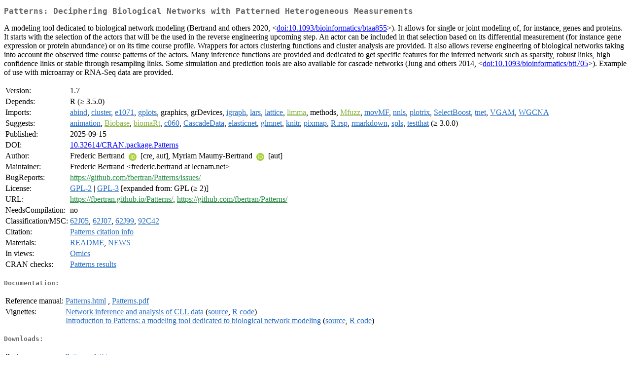

--- FILE ---
content_type: text/html
request_url: https://ftp.belnet.be/mirrors/CRAN/web/packages/Patterns/index.html
body_size: 2974
content:
<!DOCTYPE html>
<html>
<head>
<title>CRAN: Package Patterns</title>
<link rel="canonical" href="https://CRAN.R-project.org/package=Patterns"/>
<link rel="stylesheet" type="text/css" href="../../CRAN_web.css" />
<meta http-equiv="Content-Type" content="text/html; charset=utf-8" />
<meta name="viewport" content="width=device-width, initial-scale=1.0, user-scalable=yes"/>
<meta name="citation_title" content="Deciphering Biological Networks with Patterned Heterogeneous Measurements [R package Patterns version 1.7]" />
<meta name="citation_author1" content="Frederic Bertrand" />
<meta name="citation_author2" content="Myriam Maumy-Bertrand" />
<meta name="citation_publication_date" content="2025-09-15" />
<meta name="citation_public_url" content="https://CRAN.R-project.org/package=Patterns" />
<meta name="DC.identifier" content="https://CRAN.R-project.org/package=Patterns" />
<meta name="DC.publisher" content="Comprehensive R Archive Network (CRAN)" />
<meta name="twitter:card" content="summary" />
<meta property="og:title" content="Patterns: Deciphering Biological Networks with Patterned Heterogeneous Measurements" />
<meta property="og:description" content="A modeling tool dedicated to biological network modeling (Bertrand and others 2020, &amp;lt;&lt;a href=&quot;https://doi.org/10.1093%2Fbioinformatics%2Fbtaa855&quot; target=&quot;_top&quot;&gt;doi:10.1093/bioinformatics/btaa855&lt;/a&gt;&amp;gt;). It allows for single or joint modeling of, for instance, genes and proteins. It starts with the selection of the actors that will be the used in the reverse engineering upcoming step. An actor can be included in that selection based on its differential measurement (for instance gene expression or protein abundance) or on its time course profile. Wrappers for actors clustering functions and cluster analysis are provided. It also allows reverse engineering of biological networks taking into account the observed time course patterns of the actors. Many inference functions are provided and dedicated to get specific features for the inferred network such as sparsity, robust links, high confidence links or stable through resampling links. Some simulation and prediction tools are also available for cascade networks (Jung and others 2014, &amp;lt;&lt;a href=&quot;https://doi.org/10.1093%2Fbioinformatics%2Fbtt705&quot; target=&quot;_top&quot;&gt;doi:10.1093/bioinformatics/btt705&lt;/a&gt;&amp;gt;). Example of use with microarray or RNA-Seq data are provided." />
<meta property="og:image" content="https://CRAN.R-project.org/CRANlogo.png" />
<meta property="og:type" content="website" />
<meta property="og:url" content="https://CRAN.R-project.org/package=Patterns" />
<style type="text/css">
  table td { vertical-align: top; }
</style>
</head>
<body>
<div class="container">
<h2>Patterns: Deciphering Biological Networks with Patterned Heterogeneous
Measurements</h2>
<p>A modeling tool dedicated to biological network modeling (Bertrand and others 2020, &lt;<a href="https://doi.org/10.1093%2Fbioinformatics%2Fbtaa855" target="_top">doi:10.1093/bioinformatics/btaa855</a>&gt;). It allows for single or joint modeling of, for instance, genes and proteins. It starts with the selection of the actors that will be the used in the reverse engineering upcoming step. An actor can be included in that selection based on its differential measurement (for instance gene expression or protein abundance) or on its time course profile. Wrappers for actors clustering functions and cluster analysis are provided. It also allows reverse engineering of biological networks taking into account the observed time course patterns of the actors. Many inference functions are provided and dedicated to get specific features for the inferred network such as sparsity, robust links, high confidence links or stable through resampling links. Some simulation and prediction tools are also available for cascade networks (Jung and others 2014, &lt;<a href="https://doi.org/10.1093%2Fbioinformatics%2Fbtt705" target="_top">doi:10.1093/bioinformatics/btt705</a>&gt;). Example of use with microarray or RNA-Seq data are provided.</p>
<table>
<tr>
<td>Version:</td>
<td>1.7</td>
</tr>
<tr>
<td>Depends:</td>
<td>R (&ge; 3.5.0)</td>
</tr>
<tr>
<td>Imports:</td>
<td><a href="../abind/index.html"><span class="CRAN">abind</span></a>, <a href="../cluster/index.html"><span class="CRAN">cluster</span></a>, <a href="../e1071/index.html"><span class="CRAN">e1071</span></a>, <a href="../gplots/index.html"><span class="CRAN">gplots</span></a>, graphics, grDevices, <a href="../igraph/index.html"><span class="CRAN">igraph</span></a>, <a href="../lars/index.html"><span class="CRAN">lars</span></a>, <a href="../lattice/index.html"><span class="CRAN">lattice</span></a>, <a href="https://www.bioconductor.org/packages/release/bioc/html/limma.html" target="_top"><span class="BioC">limma</span></a>, methods, <a href="https://www.bioconductor.org/packages/release/bioc/html/Mfuzz.html" target="_top"><span class="BioC">Mfuzz</span></a>, <a href="../movMF/index.html"><span class="CRAN">movMF</span></a>, <a href="../nnls/index.html"><span class="CRAN">nnls</span></a>, <a href="../plotrix/index.html"><span class="CRAN">plotrix</span></a>, <a href="../SelectBoost/index.html"><span class="CRAN">SelectBoost</span></a>, <a href="../tnet/index.html"><span class="CRAN">tnet</span></a>, <a href="../VGAM/index.html"><span class="CRAN">VGAM</span></a>, <a href="../WGCNA/index.html"><span class="CRAN">WGCNA</span></a></td>
</tr>
<tr>
<td>Suggests:</td>
<td><a href="../animation/index.html"><span class="CRAN">animation</span></a>, <a href="https://www.bioconductor.org/packages/release/bioc/html/Biobase.html" target="_top"><span class="BioC">Biobase</span></a>, <a href="https://www.bioconductor.org/packages/release/bioc/html/biomaRt.html" target="_top"><span class="BioC">biomaRt</span></a>, <a href="../c060/index.html"><span class="CRAN">c060</span></a>, <a href="../CascadeData/index.html"><span class="CRAN">CascadeData</span></a>, <a href="../elasticnet/index.html"><span class="CRAN">elasticnet</span></a>, <a href="../glmnet/index.html"><span class="CRAN">glmnet</span></a>, <a href="../knitr/index.html"><span class="CRAN">knitr</span></a>, <a href="../pixmap/index.html"><span class="CRAN">pixmap</span></a>, <a href="../R.rsp/index.html"><span class="CRAN">R.rsp</span></a>, <a href="../rmarkdown/index.html"><span class="CRAN">rmarkdown</span></a>, <a href="../spls/index.html"><span class="CRAN">spls</span></a>, <a href="../testthat/index.html"><span class="CRAN">testthat</span></a> (&ge;
3.0.0)</td>
</tr>
<tr>
<td>Published:</td>
<td>2025-09-15</td>
</tr>
<tr>
<td>DOI:</td>
<td><a href="https://doi.org/10.32614/CRAN.package.Patterns">10.32614/CRAN.package.Patterns</a></td>
</tr>
<tr>
<td>Author:</td>
<td>Frederic Bertrand <a href="https://orcid.org/0000-0002-0837-8281" target="_top"><img alt="ORCID iD" src="../../orcid.svg" style="width:16px; height:16px; margin-left:4px; margin-right:4px; vertical-align:middle" /></a>
    [cre, aut],
  Myriam Maumy-Bertrand
    <a href="https://orcid.org/0000-0002-4615-1512" target="_top"><img alt="ORCID iD" src="../../orcid.svg" style="width:16px; height:16px; margin-left:4px; margin-right:4px; vertical-align:middle" /></a> [aut]</td>
</tr>
<tr>
<td>Maintainer:</td>
<td>Frederic Bertrand  &#x3c;&#x66;&#x72;&#x65;&#x64;&#x65;&#x72;&#x69;&#x63;&#x2e;&#x62;&#x65;&#x72;&#x74;&#x72;&#x61;&#x6e;&#x64;&#x20;&#x61;&#x74;&#x20;&#x6c;&#x65;&#x63;&#x6e;&#x61;&#x6d;&#x2e;&#x6e;&#x65;&#x74;&#x3e;</td>
</tr>
<tr>
<td>BugReports:</td>
<td><a href="https://github.com/fbertran/Patterns/issues/" target="_top"><span class="GitHub">https://github.com/fbertran/Patterns/issues/</span></a></td>
</tr>
<tr>
<td>License:</td>
<td><a href="../../licenses/GPL-2"><span class="CRAN">GPL-2</span></a> | <a href="../../licenses/GPL-3"><span class="CRAN">GPL-3</span></a> [expanded from: GPL (&ge; 2)]</td>
</tr>
<tr>
<td>URL:</td>
<td><a href="https://fbertran.github.io/Patterns/" target="_top"><span class="GitHub">https://fbertran.github.io/Patterns/</span></a>,
<a href="https://github.com/fbertran/Patterns/" target="_top"><span class="GitHub">https://github.com/fbertran/Patterns/</span></a></td>
</tr>
<tr>
<td>NeedsCompilation:</td>
<td>no</td>
</tr>
<tr>
<td>Classification/MSC:</td>
<td><a href="../../classifications/MSC.html#code:62J05"><span class="CRAN">62J05</span></a>, <a href="../../classifications/MSC.html#code:62J07"><span class="CRAN">62J07</span></a>, <a href="../../classifications/MSC.html#code:62J99"><span class="CRAN">62J99</span></a>, <a href="../../classifications/MSC.html#code:92C42"><span class="CRAN">92C42</span></a></td>
</tr>
<tr>
<td>Citation:</td>
<td><a href="citation.html"><span class="CRAN">Patterns citation info</span></a> </td>
</tr>
<tr>
<td>Materials:</td>
<td><a href="readme/README.html"><span class="CRAN">README</span></a>, <a href="news/news.html"><span class="CRAN">NEWS</span></a> </td>
</tr>
<tr>
<td>In&nbsp;views:</td>
<td><a href="../../views/Omics.html"><span class="CRAN">Omics</span></a></td>
</tr>
<tr>
<td>CRAN&nbsp;checks:</td>
<td><a href="../../checks/check_results_Patterns.html"><span class="CRAN">Patterns results</span></a></td>
</tr>
</table>
<h4>Documentation:</h4>
<table>
<tr>
<td>Reference&nbsp;manual:</td>
<td>
 <a href="refman/Patterns.html"><span class="CRAN">Patterns.html</span></a> ,  <a href="Patterns.pdf"><span class="CRAN">Patterns.pdf</span></a> 
</td>
</tr>
<tr>
<td>Vignettes:</td>
<td>
<a href="vignettes/ExampleCLL.html"><span class="CRAN">Network inference and analysis of CLL data</span></a> (<a href="vignettes/ExampleCLL.Rmd" type="text/plain; charset=utf-8"><span class="CRAN">source</span></a>, <a href="vignettes/ExampleCLL.R" type="text/plain; charset=utf-8"><span class="CRAN">R code</span></a>)<br/>
<a href="vignettes/IntroPatterns.html"><span class="CRAN">Introduction to Patterns: a modeling tool dedicated to biological network modeling</span></a> (<a href="vignettes/IntroPatterns.Rmd" type="text/plain; charset=utf-8"><span class="CRAN">source</span></a>, <a href="vignettes/IntroPatterns.R" type="text/plain; charset=utf-8"><span class="CRAN">R code</span></a>)<br/>
</td>
</tr>
</table>
<h4>Downloads:</h4>
<table>
<tr>
<td> Package&nbsp;source: </td>
<td> <a href="../../../src/contrib/Patterns_1.7.tar.gz"> <span class="CRAN"> Patterns_1.7.tar.gz </span> </a> </td>
</tr>
<tr>
<td> Windows&nbsp;binaries: </td>
<td> r-devel: <a href="../../../bin/windows/contrib/4.6/Patterns_1.7.zip"><span class="CRAN">Patterns_1.7.zip</span></a>, r-release: <a href="../../../bin/windows/contrib/4.5/Patterns_1.7.zip"><span class="CRAN">Patterns_1.7.zip</span></a>, r-oldrel: <a href="../../../bin/windows/contrib/4.4/Patterns_1.7.zip"><span class="CRAN">Patterns_1.7.zip</span></a> </td>
</tr>
<tr>
<td> macOS&nbsp;binaries: </td>
<td> r-release (arm64): <a href="../../../bin/macosx/big-sur-arm64/contrib/4.5/Patterns_1.7.tgz"><span class="CRAN">Patterns_1.7.tgz</span></a>, r-oldrel (arm64): <a href="../../../bin/macosx/big-sur-arm64/contrib/4.4/Patterns_1.7.tgz"><span class="CRAN">Patterns_1.7.tgz</span></a>, r-release (x86_64): <a href="../../../bin/macosx/big-sur-x86_64/contrib/4.5/Patterns_1.7.tgz"><span class="CRAN">Patterns_1.7.tgz</span></a>, r-oldrel (x86_64): <a href="../../../bin/macosx/big-sur-x86_64/contrib/4.4/Patterns_1.7.tgz"><span class="CRAN">Patterns_1.7.tgz</span></a> </td>
</tr>
<tr>
<td> Old&nbsp;sources: </td>
<td> <a href="https://CRAN.R-project.org/src/contrib/Archive/Patterns"> <span class="CRAN"> Patterns archive </span> </a> </td>
</tr>
</table>
<h4>Linking:</h4>
<p>Please use the canonical form
<a href="https://CRAN.R-project.org/package=Patterns"><span class="CRAN"><samp>https://CRAN.R-project.org/package=Patterns</samp></span></a>
to link to this page.</p>
</div>
</body>
</html>
